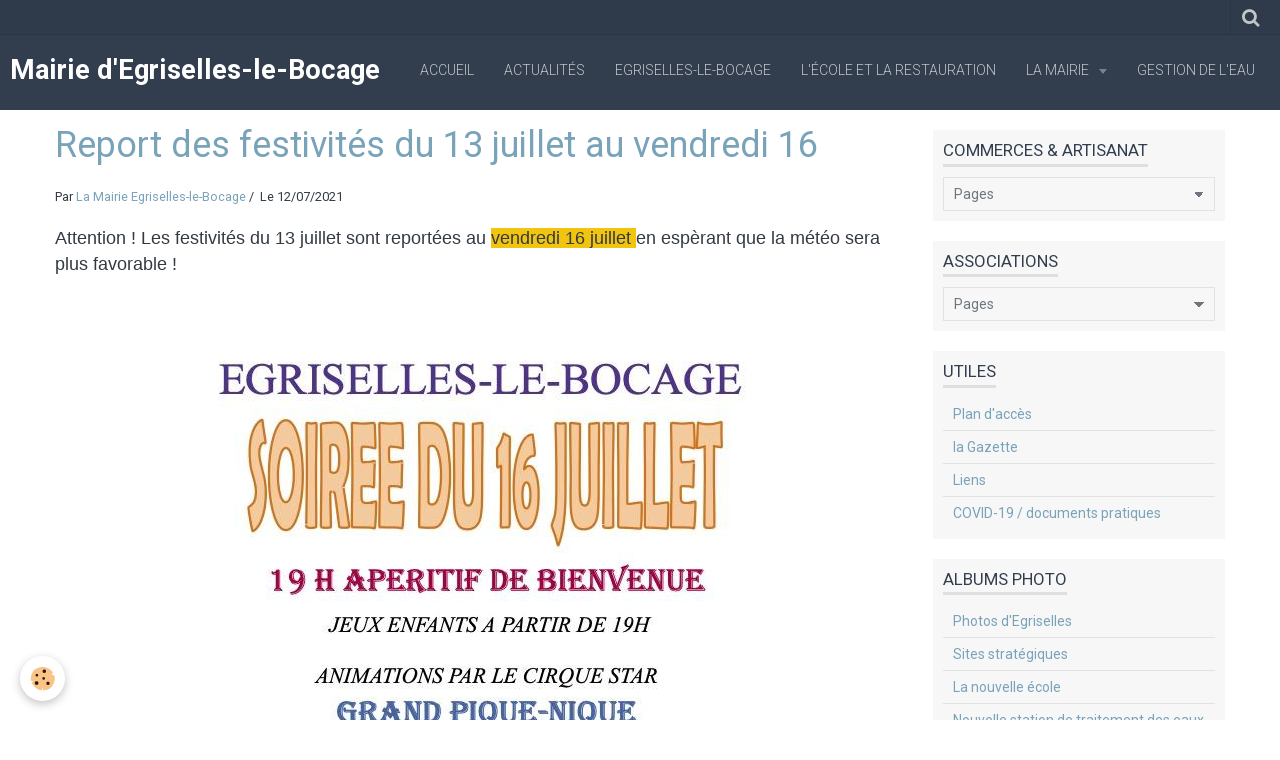

--- FILE ---
content_type: text/html; charset=UTF-8
request_url: http://www.egriselles-le-bocage.net/blog/report-des-festivites-du-13-juillet-au-vendredi-16.html
body_size: 37863
content:
    <!DOCTYPE html>
<html lang="fr">
    <head>
        <title>Report des festivités du 13 juillet au vendredi 16</title>
        <meta name="theme-color" content="rgba(50, 62, 78, 1)">
        <meta name="msapplication-navbutton-color" content="rgba(50, 62, 78, 1)">
        <meta name="apple-mobile-web-app-capable" content="yes">
        <meta name="apple-mobile-web-app-status-bar-style" content="black-translucent">

        <!-- pretty / experienced -->
<meta http-equiv="Content-Type" content="text/html; charset=utf-8">
<!--[if IE]>
<meta http-equiv="X-UA-Compatible" content="IE=edge">
<![endif]-->
<meta name="viewport" content="width=device-width, initial-scale=1, maximum-scale=1.0, user-scalable=no">
<meta name="msapplication-tap-highlight" content="no">
  <link rel="alternate" type="application/rss+xml" href="http://www.egriselles-le-bocage.net/blog/do/rss.xml" />
  <link href="//www.egriselles-le-bocage.net/fr/themes/designlines/60ec1d1600cf4ed2ce0be2aa.css?v=94a9626cf99211d1bb656629eb43f842" rel="stylesheet">
  <meta name="twitter:title" content="Report des festivités du 13 juillet au vendredi 16"/>
  <meta property="og:title" content="Report des festivités du 13 juillet au vendredi 16"/>
  <meta property="og:url" content="http://www.egriselles-le-bocage.net/blog/report-des-festivites-du-13-juillet-au-vendredi-16.html"/>
  <meta property="og:type" content="article"/>
  <meta name="description" content="Attention ! Les festivités du 13 juillet sont reportées au vendredi 16 juillet en espèrant que la météo sera plus favorable !"/>
  <meta name="twitter:description" content="Attention ! Les festivités du 13 juillet sont reportées au vendredi 16 juillet en espèrant que la météo sera plus favorable !"/>
  <meta property="og:description" content="Attention ! Les festivités du 13 juillet sont reportées au vendredi 16 juillet en espèrant que la météo sera plus favorable !"/>
  <meta name="twitter:card" content="summary_large_image"/>
  <link rel="canonical" href="http://www.egriselles-le-bocage.net/blog/report-des-festivites-du-13-juillet-au-vendredi-16.html">
<meta name="generator" content="e-monsite (e-monsite.com)">








                
                                    
                
                
                                                                                                                                                                                                            
            <link href="https://fonts.googleapis.com/css?family=Roboto:300,400,700&display=swap" rel="stylesheet">
        
        <link href="https://maxcdn.bootstrapcdn.com/font-awesome/4.7.0/css/font-awesome.min.css" rel="stylesheet">

        <link href="//www.egriselles-le-bocage.net/themes/combined.css?v=6_1665404070_54" rel="stylesheet">

        <!-- EMS FRAMEWORK -->
        <script src="//www.egriselles-le-bocage.net/medias/static/themes/ems_framework/js/jquery.min.js"></script>
        <!-- HTML5 shim and Respond.js for IE8 support of HTML5 elements and media queries -->
        <!--[if lt IE 9]>
        <script src="//www.egriselles-le-bocage.net/medias/static/themes/ems_framework/js/html5shiv.min.js"></script>
        <script src="//www.egriselles-le-bocage.net/medias/static/themes/ems_framework/js/respond.min.js"></script>
        <![endif]-->

        <script src="//www.egriselles-le-bocage.net/medias/static/themes/ems_framework/js/ems-framework.min.js?v=2078"></script>

        <script src="http://www.egriselles-le-bocage.net/themes/content.js?v=6_1665404070_54&lang=fr"></script>

            <script src="//www.egriselles-le-bocage.net/medias/static/js/rgpd-cookies/jquery.rgpd-cookies.js?v=2078"></script>
    <script>
                                    $(document).ready(function() {
            $.RGPDCookies({
                theme: 'ems_framework',
                site: 'www.egriselles-le-bocage.net',
                privacy_policy_link: '/about/privacypolicy/',
                cookies: [{"id":null,"favicon_url":"https:\/\/ssl.gstatic.com\/analytics\/20210414-01\/app\/static\/analytics_standard_icon.png","enabled":true,"model":"google_analytics","title":"Google Analytics","short_description":"Permet d'analyser les statistiques de consultation de notre site","long_description":"Indispensable pour piloter notre site internet, il permet de mesurer des indicateurs comme l\u2019affluence, les produits les plus consult\u00e9s, ou encore la r\u00e9partition g\u00e9ographique des visiteurs.","privacy_policy_url":"https:\/\/support.google.com\/analytics\/answer\/6004245?hl=fr","slug":"google-analytics"},{"id":null,"favicon_url":"","enabled":true,"model":"addthis","title":"AddThis","short_description":"Partage social","long_description":"Nous utilisons cet outil afin de vous proposer des liens de partage vers des plateformes tiers comme Twitter, Facebook, etc.","privacy_policy_url":"https:\/\/www.oracle.com\/legal\/privacy\/addthis-privacy-policy.html","slug":"addthis"}],
                modal_title: 'Gestion\u0020des\u0020cookies',
                modal_description: 'd\u00E9pose\u0020des\u0020cookies\u0020pour\u0020am\u00E9liorer\u0020votre\u0020exp\u00E9rience\u0020de\u0020navigation,\nmesurer\u0020l\u0027audience\u0020du\u0020site\u0020internet,\u0020afficher\u0020des\u0020publicit\u00E9s\u0020personnalis\u00E9es,\nr\u00E9aliser\u0020des\u0020campagnes\u0020cibl\u00E9es\u0020et\u0020personnaliser\u0020l\u0027interface\u0020du\u0020site.',
                privacy_policy_label: 'Consulter\u0020la\u0020politique\u0020de\u0020confidentialit\u00E9',
                check_all_label: 'Tout\u0020cocher',
                refuse_button: 'Refuser',
                settings_button: 'Param\u00E9trer',
                accept_button: 'Accepter',
                callback: function() {
                    // website google analytics case (with gtag), consent "on the fly"
                    if ('gtag' in window && typeof window.gtag === 'function') {
                        if (window.jsCookie.get('rgpd-cookie-google-analytics') === undefined
                            || window.jsCookie.get('rgpd-cookie-google-analytics') === '0') {
                            gtag('consent', 'update', {
                                'ad_storage': 'denied',
                                'analytics_storage': 'denied'
                            });
                        } else {
                            gtag('consent', 'update', {
                                'ad_storage': 'granted',
                                'analytics_storage': 'granted'
                            });
                        }
                    }
                }
            });
        });
    </script>
        <script async src="https://www.googletagmanager.com/gtag/js?id=G-4VN4372P6E"></script>
<script>
    window.dataLayer = window.dataLayer || [];
    function gtag(){dataLayer.push(arguments);}
    
    gtag('consent', 'default', {
        'ad_storage': 'denied',
        'analytics_storage': 'denied'
    });
    
    gtag('js', new Date());
    gtag('config', 'G-4VN4372P6E');
</script>

        
    <!-- Global site tag (gtag.js) -->
        <script async src="https://www.googletagmanager.com/gtag/js?id=UA-9537748-1"></script>
        <script>
        window.dataLayer = window.dataLayer || [];
        function gtag(){dataLayer.push(arguments);}

gtag('consent', 'default', {
            'ad_storage': 'denied',
            'analytics_storage': 'denied'
        });
        gtag('set', 'allow_ad_personalization_signals', false);
                gtag('js', new Date());
        gtag('config', 'UA-9537748-1');
    </script>

        <style>
        #overlay{position:fixed;top:0;left:0;width:100vw;height:100vh;z-index:1001}
                                #overlay.loader{display:-webkit-flex;display:flex;-webkit-justify-content:center;justify-content:center;-webkit-align-items:center;align-items:center;background-color:rgba(190, 212, 223, 1);opacity:1}#overlay.stop div{animation-play-state:paused}
                        .loader-ellipsis{display:inline-block;position:relative;width:64px;height:64px}.loader-ellipsis div{position:absolute;top:27px;width:11px;height:11px;border-radius:50%;background-color:rgba(50, 62, 78, 1);animation-timing-function:cubic-bezier(0,1,1,0)}.loader-ellipsis div:nth-child(1){left:6px;animation:loader-ellipsis1 .6s infinite}.loader-ellipsis div:nth-child(2){left:6px;animation:loader-ellipsis2 .6s infinite}.loader-ellipsis div:nth-child(3){left:26px;animation:loader-ellipsis2 .6s infinite}.loader-ellipsis div:nth-child(4){left:45px;animation:loader-ellipsis3 .6s infinite}@keyframes loader-ellipsis1{0%{transform:scale(0)}100%{transform:scale(1)}}@keyframes loader-ellipsis3{0%{transform:scale(1)}100%{transform:scale(0)}}@keyframes loader-ellipsis2{0%{transform:translate(0,0)}100%{transform:translate(19px,0)}}
                            </style>
        <script type="application/ld+json">
    {
        "@context" : "https://schema.org/",
        "@type" : "WebSite",
        "name" : "Mairie d'Egriselles-le-Bocage",
        "url" : "http://www.egriselles-le-bocage.net/"
    }
</script>
            </head>
    <body id="blog_run" class="default">
        
                <div id="overlay" class="loader">
            <div class="loader-ellipsis">
                <div></div><div></div><div></div><div></div>
            </div>
        </div>
                        <!-- HEADER -->
        <header id="header" class="navbar" data-fixed="true" data-margin-top="false" data-margin-bottom="true">
            <div id="header-main" data-padding="true">
                                                                            <!-- header -->
                <a class="brand" href="http://www.egriselles-le-bocage.net/" data-appearance="horizontal">
                                                            <div class="brand-titles">
                                                <span class="brand-title">Mairie d'Egriselles-le-Bocage</span>
                                                                    </div>
                                    </a>
                
                                <nav id="menu" class="collapse">
                                                                        <ul class="nav navbar-nav">
                    <li>
                <a href="http://www.egriselles-le-bocage.net/">
                                        Accueil
                </a>
                            </li>
                    <li>
                <a href="http://www.egriselles-le-bocage.net/blog/">
                                        Actualités
                </a>
                            </li>
                    <li>
                <a href="http://www.egriselles-le-bocage.net/pages/egriselles-le-bocage/">
                                        Egriselles-le-Bocage
                </a>
                            </li>
                    <li>
                <a href="http://www.egriselles-le-bocage.net/pages/l-ecole/">
                                        L'école et la restauration
                </a>
                            </li>
                    <li class="subnav">
                <a href="http://www.egriselles-le-bocage.net/pages/mairie/" class="subnav-toggle" data-toggle="subnav" data-animation="slide">
                                        La Mairie
                </a>
                                    <ul class="nav subnav-menu">
                                                    <li>
                                <a href="http://www.egriselles-le-bocage.net/pages/mairie/les-compte-rendus-du-conseil-municipal/">
                                    Les comptes-rendus du Conseil Municipal
                                </a>
                                                            </li>
                                            </ul>
                            </li>
                    <li>
                <a href="http://www.egriselles-le-bocage.net/pages/gestion-de-l-eau/">
                                        Gestion de l'eau
                </a>
                            </li>
            </ul>

                                                            </nav>
                
                            </div>
            <div id="header-buttons" data-retract="true">
                                <button class="btn btn-link navbar-toggle header-btn" data-toggle="collapse" data-target="#menu" data-orientation="horizontal">
                    <i class="fa fa-bars fa-lg"></i>
                </button>
                
                
                                <div class="navbar-search dropdown">
                    <button class="btn btn-link header-btn" type="button" data-toggle="dropdown">
                        <i class="fa fa-search fa-lg"></i>
                    </button>
                    <form method="get" action="http://www.egriselles-le-bocage.net/search/site/" class="dropdown-menu">
                        <div class="input-group">
                            <input type="text" name="q" value="" placeholder="Votre recherche" pattern=".{3,}" required title="Seuls les mots de plus de deux caractères sont pris en compte lors de la recherche.">
                            <div class="input-group-btn">
                                <button type="submit" class="btn btn-link">
                                    <i class="fa fa-search fa-lg"></i>
                                </button>
                            </div>
                        </div>
                    </form>
                </div>
                
                
                            </div>
                                                                                        
                        <div id="readingprogress" class="visible-desktop">
                <div></div>
            </div>
                    </header>
        <!-- //HEADER -->

        
        <!-- WRAPPER -->
        <div id="wrapper" class="container">
                            <!-- BREADCRUMBS -->
                                <!-- //BREADCRUMBS -->
            
            <!-- CONTENT -->
            <div id="content">
                <!-- MAIN -->
                <section id="main">

                    
                    
                    
                                        
                                        
                                        <div class="view view-blog" id="view-item" data-id-blog="60ec1d15f2704ed2ce0b25d7">
        <h1 class="view-title">Report des festivités du 13 juillet au vendredi 16</h1>
    <div id="site-module" class="site-module" data-itemid="4e7be61618486fde4dbc8f79" data-siteid="4e7be614563e6fde4dbcb03c"></div>
    <ul class="media-infos">
                    <li data-role="author" data-avatar="https://static.e-monsite.com/manager/im/avatar.png">
                Par
                                    <a href="http://www.egriselles-le-bocage.net/blog/do/author/4e7be61456416fde4dbcbd27" rel="author">La Mairie Egriselles-le-Bocage</a>
                            </li>
                <li data-role="date">
            Le 12/07/2021
                    </li>
                    </ul>
    <div class="clearfix">
                    <p><span style="font-size:18px;"><span style="font-family:Arial,Helvetica,sans-serif;">Attention ! Les festivit&eacute;s du 13 juillet sont report&eacute;es au <span style="background-color:#f1c40f;">vendredi 16 juillet </span>en esp&egrave;rant que la m&eacute;t&eacute;o sera plus favorable !</span></span></p>

<p><img alt="14 juillet 2021" class="img-center" height="841" src="http://www.egriselles-le-bocage.net/medias/images/14-juillet-2021.jpg" width="595" /></p>

            </div>


                        <div id="rows-60ec1d1600cf4ed2ce0be2aa" class="rows" data-total-pages="1" data-current-page="1">
                                                            
                
                        
                        
                                
                                <div class="row-container rd-1 page_1">
            	<div class="row-content">
        			                        			    <div class="row" data-role="line">

                    
                                                
                                                                        
                                                
                                                
						                                                                                                                                                
                                        				<div data-role="cell" class="column empty-column" style="width:100%">
            					<div id="cell-60ec1b613fb04ed2ce0bb1b1" class="column-content">            							&nbsp;
            						            					</div>
            				</div>
																		        			</div>
                            		</div>
                        	</div>
						</div>

            
    
            <p class="tag-line">
                            <a href="http://www.egriselles-le-bocage.net/blog/do/tag/evenements/" class="btn btn-link">événements</a>
                    </p>
    
    
    

</div>

<script>
    emsChromeExtension.init('blog', '60ec1d15f2704ed2ce0b25d7', 'e-monsite.com');
</script>

                </section>
                <!-- //MAIN -->

                                <!-- SIDEBAR -->
                <aside id="sidebar" data-fixed="true" data-offset="true">
                    <div id="sidebar-wrapper">
                                                                                                                                                                                                                                    <div class="widget" data-id="widget_page_category">
                                        
<div class="widget-title">
    
            <a href="http://www.egriselles-le-bocage.net/pages/commerces-artisanat/">
        <span>
            Commerces & Artisanat
        </span>  

            </a>
        
</div>

                                        <div id="widget1" class="widget-content" data-role="widget-content">
                                            
                                                                                        
                                                                                                <form method="post" action="#">
         <select name="pagelist" onchange="window.location=this.value;">
            <option value="">Pages</option>
                                               <option class="page" value="http://www.egriselles-le-bocage.net/pages/commerces-artisanat/sarl-renov-d-antan.html">SARL Rénov d'Antan</option>
                                   <option class="page" value="http://www.egriselles-le-bocage.net/pages/commerces-artisanat/le-coup-de-pouce-de-celine.html">Le coup de pouce de Céline</option>
                                   <option class="page" value="http://www.egriselles-le-bocage.net/pages/commerces-artisanat/rose-et-chloe-beaute.html">Rose et Chloë Beauté</option>
                                   <option class="page" value="http://www.egriselles-le-bocage.net/pages/commerces-artisanat/entreprise-dexa.html">Antenniste DEXA</option>
                                   <option class="page" value="http://www.egriselles-le-bocage.net/pages/commerces-artisanat/ada-conseils.html">ADA Conseils</option>
                                   <option class="page" value="http://www.egriselles-le-bocage.net/pages/commerces-artisanat/coiffeur-dames-messieurs.html">Coiffeur Le salon du Bocage</option>
                                   <option class="page" value="http://www.egriselles-le-bocage.net/pages/commerces-artisanat/boulangerie-patisserie-mini-marche.html">Boulangerie</option>
                                   <option class="page" value="http://www.egriselles-le-bocage.net/pages/commerces-artisanat/deco-murs-89.html">Déco Murs 89</option>
                                   <option class="page" value="http://www.egriselles-le-bocage.net/pages/commerces-artisanat/entreprise-bernard-de-peinture-et-d-electricite.html">Entreprise Bernard</option>
                                   <option class="page" value="http://www.egriselles-le-bocage.net/pages/commerces-artisanat/impact-electrique.html">Impact electrique</option>
                                   <option class="page" value="http://www.egriselles-le-bocage.net/pages/commerces-artisanat/entreprises-de-maconnerie-et-travaux.html">Maçonnerie et travaux</option>
                                   <option class="page" value="http://www.egriselles-le-bocage.net/pages/commerces-artisanat/la-pharmacie.html">Pharmacie</option>
                                   <option class="page" value="http://www.egriselles-le-bocage.net/pages/commerces-artisanat/maison-d-edition.html">Maison d'édition</option>
                                   <option class="page" value="http://www.egriselles-le-bocage.net/pages/commerces-artisanat/tabac-presse-equipement-de-la-maison.html">Tabac/Presse/Equipement de la</option>
                                   <option class="page" value="http://www.egriselles-le-bocage.net/pages/commerces-artisanat/serrurerie-peps-sarl.html">Serrurerie PEPS SARL</option>
                                   <option class="page" value="http://www.egriselles-le-bocage.net/pages/commerces-artisanat/artisan-carreleur.html">Artisan carreleur</option>
                                   <option class="page" value="http://www.egriselles-le-bocage.net/pages/commerces-artisanat/domi-service-pro.html">DOMI SERVICE PRO</option>
                                   <option class="page" value="http://www.egriselles-le-bocage.net/pages/commerces-artisanat/garage-egriselle-auto.html">Garage Egriselle Auto</option>
                            
                     </select>
    </form>
    

                                        </div>
                                    </div>
                                    
                                                                                                                                                                                                                                                                                                                                                                                                    <div class="widget" data-id="widget_page_category">
                                        
<div class="widget-title">
    
            <a href="http://www.egriselles-le-bocage.net/pages/associations/">
        <span>
            Associations
        </span>  

            </a>
        
</div>

                                        <div id="widget2" class="widget-content" data-role="widget-content">
                                            
                                                                                        
                                                                                                <form method="post" action="#">
         <select name="pagelist" onchange="window.location=this.value;">
            <option value="">Pages</option>
                                               <option class="page" value="http://www.egriselles-le-bocage.net/pages/associations/la-bibliotheque-du-bocage.html">La bibliothèque du Bocage</option>
                                   <option class="page" value="http://www.egriselles-le-bocage.net/pages/associations/la-marelle-des-parents-1.html">La Marelle des parents</option>
                                   <option class="page" value="http://www.egriselles-le-bocage.net/pages/associations/football-club.html">Football Club</option>
                                   <option class="page" value="http://www.egriselles-le-bocage.net/pages/associations/tennis-club.html">Tennis Club</option>
                                   <option class="page" value="http://www.egriselles-le-bocage.net/pages/associations/ensemble-artistique-du-bocage.html">Ensemble artistique</option>
                                   <option class="page" value="http://www.egriselles-le-bocage.net/pages/associations/patchwork.html">Patchwork</option>
                                   <option class="page" value="http://www.egriselles-le-bocage.net/pages/associations/4x4-evasion.html">4x4 Evasion</option>
                                   <option class="page" value="http://www.egriselles-le-bocage.net/pages/associations/paroissiale.html">Paroissiale</option>
                                   <option class="page" value="http://www.egriselles-le-bocage.net/pages/associations/societe-de-chasse.html">Société de chasse</option>
                                   <option class="page" value="http://www.egriselles-le-bocage.net/pages/associations/amicale-des-sapeurs-pompiers.html">Amicale des Sapeurs Pompiers</option>
                            
                     </select>
    </form>
    

                                        </div>
                                    </div>
                                    
                                                                                                                                                                                                                                                                                                                                        <div class="widget" data-id="widget_page_category">
                                        
<div class="widget-title">
    
            <a href="http://www.egriselles-le-bocage.net/pages">
        <span>
            Utiles
        </span>  

            </a>
        
</div>

                                        <div id="widget3" class="widget-content" data-role="widget-content">
                                            
                                                                                        
                                                                                                <ul class="nav nav-list" data-addon="pages">
              
                                <li>
                <a href="http://www.egriselles-le-bocage.net/pages/plan-d-acces.html">
                    Plan d'accès
                                    </a>
            </li>
                        <li>
                <a href="http://www.egriselles-le-bocage.net/pages/le-dernier-numero-de-la-gazette.html">
                    la Gazette
                                    </a>
            </li>
                        <li>
                <a href="http://www.egriselles-le-bocage.net/pages/liens.html">
                    Liens
                                    </a>
            </li>
                        <li>
                <a href="http://www.egriselles-le-bocage.net/pages/covid-19-documents-pratiques-1.html">
                    COVID-19 / documents pratiques
                                    </a>
            </li>
                        </ul>
    

                                        </div>
                                    </div>
                                    
                                                                                                                                                                                                                                                                                                                                        <div class="widget" data-id="widget_image_categories">
                                        
<div class="widget-title">
    
        <span>
            Albums Photo
        </span>  

        
</div>

                                        <div id="widget4" class="widget-content" data-role="widget-content">
                                            
                                                                                        
                                                                                        <ul class="nav nav-list" data-addon="album">
            <li data-category="photos-d-egriselles">
        <a href="http://www.egriselles-le-bocage.net/album/photos-d-egriselles/">Photos d'Egriselles</a>
    </li>
        <li data-category="sites-strategiques">
        <a href="http://www.egriselles-le-bocage.net/album/sites-strategiques/">Sites stratégiques</a>
    </li>
        <li data-category="la-future-ecole">
        <a href="http://www.egriselles-le-bocage.net/album/la-future-ecole/">La nouvelle école</a>
    </li>
        <li data-category="inauguration-de-la-station-de-traitement-des-eaux-potables-siaep-st-hubert">
        <a href="http://www.egriselles-le-bocage.net/album/inauguration-de-la-station-de-traitement-des-eaux-potables-siaep-st-hubert/">Nouvelle station de traitement des eaux potables St-Hubert</a>
    </li>
        <li data-category="travaux-communaux">
        <a href="http://www.egriselles-le-bocage.net/album/travaux-communaux/">Travaux communaux</a>
    </li>
        <li data-category="nouveaux-commerces-et-artisans">
        <a href="http://www.egriselles-le-bocage.net/album/nouveaux-commerces-et-artisans/">Nouveaux commerces et artisans</a>
    </li>
        <li data-category="fete-de-la-pentecote-2011">
        <a href="http://www.egriselles-le-bocage.net/album/fete-de-la-pentecote-2011/">Fête de la Pentecôte et vide greniers</a>
    </li>
        <li data-category="13-et-14-juillet-2011">
        <a href="http://www.egriselles-le-bocage.net/album/13-et-14-juillet-2011/">13 et 14 juillet</a>
    </li>
        <li data-category="marche-de-noel-2010">
        <a href="http://www.egriselles-le-bocage.net/album/marche-de-noel-2010/">Marché de Noël</a>
    </li>
        <li data-category="marche-dinatoire-n-10">
        <a href="http://www.egriselles-le-bocage.net/album/marche-dinatoire-n-10/">Marches dinatoires</a>
    </li>
        <li data-category="rassemblements-de-bikers">
        <a href="http://www.egriselles-le-bocage.net/album/rassemblements-de-bikers/">Rassemblements de Bikers</a>
    </li>
        </ul>

                                        </div>
                                    </div>
                                    
                                                                                                                                                                                                                                                                                                                                        <div class="widget" data-id="widget_meteo">
                                        
<div class="widget-title">
    
        <span>
            Météo
        </span>  

        
</div>

                                        <div id="widget5" class="widget-content" data-role="widget-content">
                                            
                                                                                        
                                                                                            <div class="media-list media-stacked">
        <div class="media">
            <div class="media-object">
                <img src="//www.egriselles-le-bocage.net/medias/static/themes/im/widget_meteo/04n.png" width="50" alt="Couvert">
            </div>
            <div class="media-body">
                <p class="media-heading">Égriselles-le-Bocage</p>
                <p class="media-subheading">
                    <span class="meteo-temperature">3</span>
                    <sup class="meteo-unit">°C</sup> 
                    Couvert
                </p>
                <p class="text-muted">
                    <small>Min: 3 °C | 
                    Max: 3 °C | 
                    Vent: 11 kmh 152°</small>
                </p>
            </div>
        </div>
    </div>

                                        </div>
                                    </div>
                                    
                                                                                                                                                                                                                                                                                                                                        <div class="widget" data-id="widget_htmltext">
                                        
<div class="widget-title">
    
        <span>
            Numéros d'urgence
        </span>  

        
</div>

                                        <div id="widget6" class="widget-content" data-role="widget-content">
                                            
                                                                                        
                                                                                        Pompiers - 18
SAMU - 15
Gendarmerie (St Valérien) - 17 
Mairie - 03 86 86 01 17

                                        </div>
                                    </div>
                                    
                                                                                                                                                                                                                                                                                                                                        <div class="widget" data-id="widget_htmltext">
                                        
<div class="widget-title">
    
        <span>
            Des liens ...
        </span>  

        
</div>

                                        <div id="widget7" class="widget-content" data-role="widget-content">
                                            
                                                                                        
                                                                                        <p><span style="font-size: x-small;"><b>Sites de l'administration locale</b></span><i><a target="_blank" href="http://www.yonne.pref.gouv.fr/">La préfecture de l'Yonne</a></i><br><span style="font-size: x-small;"><b>Sites d'information</b></span><i><a target="_blank" href="http://fr.wikipedia.org/wiki/%C3%89griselles-le-Bocage">Wikipedia sur Egriselles-le-Bocage</a></i><br><span style="font-size: x-small;"><b>Sites amis</b></span><i><a target="_blank" href="http://www.lagazette89.fr/">Gazette89</a><br><a target="_blank" href="http://4x4evasion89.blogspot.com/">4x4Evasion89</a></i></p>
                                        </div>
                                    </div>
                                    
                                                                                                                                                                        </div>
                </aside>
                <!-- //SIDEBAR -->
                            </div>
            <!-- //CONTENT -->
        </div>
        <!-- //WRAPPER -->

                <!-- FOOTER -->
        <footer id="footer">
                        <div class="container">
                            <div id="footer-wrapper">
                                        <!-- CUSTOMIZE AREA -->
                    <div id="bottom-site">
                                                    <div id="rows-6023ba1a0c1838895b659e5c" class="rows" data-total-pages="1" data-current-page="1">
                                                            
                
                        
                        
                                
                                <div class="row-container rd-1 page_1">
            	<div class="row-content">
        			                        			    <div class="row" data-role="line">

                    
                                                
                                                                        
                                                
                                                
						                                                                                                                                                
                                        				<div data-role="cell" class="column empty-column" style="width:100%">
            					<div id="cell-5e85fb85dafe6134b089798d" class="column-content">            							&nbsp;
            						            					</div>
            				</div>
																		        			</div>
                            		</div>
                        	</div>
						</div>

                                            </div>
                    
                                    </div>

                                                                                                    
                                    
                                        </div>
                    </footer>
        <!-- //FOOTER -->
        
        
        
        <script src="//www.egriselles-le-bocage.net/medias/static/themes/ems_framework/js/jquery.mobile.custom.min.js"></script>
        <script src="//www.egriselles-le-bocage.net/medias/static/themes/ems_framework/js/jquery.zoom.min.js"></script>
        <script src="//www.egriselles-le-bocage.net/medias/static/themes/ems_framework/js/imagelightbox.min.js"></script>
        <script src="http://www.egriselles-le-bocage.net/themes/custom.js?v=6_1665404070_54"></script>
        
            

 
    
						 	 





                <!-- SOCIAL LINKS -->
                                                    
                                        
                    <!-- //SOCIAL LINKS -->
            </body>
</html>
